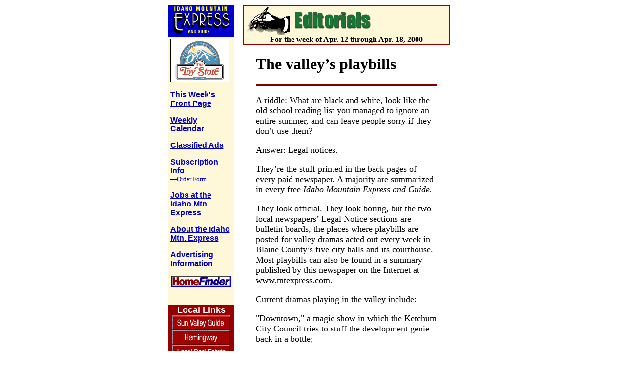

--- FILE ---
content_type: text/html
request_url: https://archives.mtexpress.com/2000/04-12-00/4-12ednews.htm
body_size: 3604
content:
<!DOCTYPE HTML PUBLIC "-//IETF//DTD HTML//EN">
<html>

<head>
<meta http-equiv="Content-Type" content="text/html; charset=iso-8859-1">
<meta name="description" content="The Idaho Mountain Express is Idaho's largest weekly newspaper and serves the Sun Valley, Idaho resort area communities with local news, opinion, sports, calendar of events and classified ads. The online edition features full text content of selected articles, selected classifieds categories and photos.">
<meta name="keywords" content="Idaho Mountain Express, Mountain Express, Express, Sun Valley Guide, sun valley guide, Sun, sun, Valley, valley, Guide, guide, Idaho, idaho, Central Idaho, central idaho, Blaine County, blaine county, Real Estate, real estate, Sun Valley, sun valley, Ketchum, ketchum, Hailey, hailey, Bellevue, bellevue, Stanley, stanley, Salmon River, salmon river, Silver Creek, silver creek, Wood River Valley, wood river valley, Wood River, wood river, Sawtooth Mountains, sawtooth mountains, Boulder Mountains, boulder mountains, Baldy, baldy, Bald Mountain, bald mountain, Dollar Mountain, dollar mountain, Galena, galena, Alping Skiing, alpine skiing, Skiing, skiing, Telemark Skiing, telemark skiing, Telemark, telemark, Cross Country Skiing, cross country skiing, Cross Country, cross country, Snowboarding, snowboarding, Snow Boarding, snow boarding, Snow, snow, Boarding, boarding, Ice Skating, ice skating, 
Recreation, recreation, Hotels, hotels, Sun Valley Resort, sunvalley resort, Elkhorn Resort, elkhorn resort, Idaho Ski Resorts, idaho ski resorts, Ski Vacations, ski vacations, Vacations, vacations, Idaho Ski Resorts, idaho ski resorts, Ski Resort, ski resort, Resorts, resorts, Business, business, Lodging, lodging, Summer, summer, Winter, winter, River Sports, river sports, White Water, white water, Rafting, rafting, Canoing, canoing, Hemingway, Ernest Hemingway, Kayaking, kayaking, Kayak, kayak, Fly Fishing, fly fishing, Fishing, fishing, Tennis, tennis, Ski Instruction, ski instruction, Golf, golf, Hiking, hiking, Touring, touring, Mountain Biking, mountain biking, Bike, bike, Biking, biking, Bike Touring, bike touring, Mountains, mountains, Rocky Mountains, rocky mountains, Backpacking, backpacking, Rock Climbing, rock climbing, Mountain Climbing, mountain climbing, Camping, camping, RV Camping, 
rv camping, RV'S, rv's, rv,">
<meta name="rating" content="General">
<meta name="revisit-after" content="7 days">
<meta name="ROBOTS" content="ALL">
<meta name="resource-type" content>
<meta name="distribution" content>
<meta name="GENERATOR" content="Microsoft FrontPage 3.0">
<title>Idaho Mountain Express: The valley's playbills: legal notices</title>
<script language="JavaScript">

function MM_swapImage() { //v1.0
  var i,theObj,j=0,swapArray=new Array,oldArray=document.MM_swapImgData;
  for (i=0; i < (MM_swapImage.arguments.length-2); i+=3) {
    theObj = eval(MM_swapImage.arguments[(navigator.appName == 'Netscape')?i:i+1])
    if (theObj != null) {
      swapArray[j++] = theObj;
      swapArray[j++] = (oldArray==null || oldArray[j-1]!=theObj)?theObj.src:oldArray[j];
      theObj.src = MM_swapImage.arguments[i+2];
  } }
  document.MM_swapImgData = swapArray; //used for restore
}

</script>
<script language="JavaScript">

function MM_swapImgRestore() { //v1.0
  if (document.MM_swapImgData != null)
    for (var i=0; i<(document.MM_swapImgData.length-1); i+=2)
      document.MM_swapImgData[i].src = document.MM_swapImgData[i+1];
}

</script>
<script language="JavaScript">

function MM_displayStatusMsg(msgStr) { //v1.0
  status=msgStr;
  document.MM_returnValue = true;
}

</script>
</head>

<body bgcolor="#FFFFFF" link="#0000CC" alink="#FFFF00" vlink="#940000">
<div align="center"><center>

<table border="0" cellpadding="2" cellspacing="0" width="595">
  <tr>
    <td valign="top" align="center" width="135" height="287"><a href="../../index.htm"><img src="../../graphics/littlelogo.gif" alt="Back to Home Page" border="0" WIDTH="135" HEIGHT="65"></a><div align="center"><center><table border="0" cellspacing="0" width="135" bordercolor="#940000" bgcolor="#FFF8D8" cellpadding="4">
      <tr>
        <td width="135" valign="middle"><p align="left"><a href="../../toystore/index.htm"><img src="../../graphics/tsbutton.gif" alt="Visit the Toy Store" WIDTH="120" HEIGHT="90"></a></p>
        <p align="left"><a href="../../index.htm"><strong><font face="helvetica, arial, sans-serif">This Week's<br>
        Front Page</font></strong></a></p>
        <p align="left"><strong><font face="helvetica, arial, sans-serif"><a href="../../calendar.htm">Weekly Calendar</a></font></strong></p>
        <p align="left"><strong><font face="helvetica, arial, sans-serif"><a href="../../classads/classmnu.htm">Classified Ads</a></font></strong></p>
        <p align="left"><font face="helvetica, arial, sans-serif"><strong><a href="../../subscrib.htm">Subscription Info</a><br>
        </strong></font><font size="2">&#151;<a href="https://expressp.securesites.com/express/subform.htm">Order Form</a></font></p>
        <p align="left"><a href="../../employment.htm"><strong><font face="helvetica, arial, sans-serif">Jobs at the Idaho Mtn. Express</font></strong></a></p>
        <p align="left"><a href="../../about.htm"><strong><font face="helvetica, arial, sans-serif">About the Idaho Mtn. Express</font></strong></a></p>
        <p align="left"><a href="http://www.svguide.com/adinfo.htm"><strong><font face="helvetica, arial, sans-serif">Advertising<br>
        Information</font></strong></a></p>
        <p align="center"><a href="http://www.sunvalley-realestate.com/homefinder"><img src="../../graphics/homey.gif" alt="Homefinder" border="1" WIDTH="120" HEIGHT="20"></a></p>
        <p align="center">&nbsp;</td>
      </tr>
    </table>
    </center></div><table border="0" cellpadding="0" cellspacing="0" bgcolor="#940000" width="135" height="130">
      <tr>
        <td width="135" valign="top"><p align="center"><font face="Helvetica, Arial, sans-serif" size="4" color="#FFFFFF"><strong>Local Links<br>
        </strong></font><a href="http://www.svguide.com" onmouseover="MM_swapImage('document.svguide','document.svguide','/graphics/svguideon.gif');MM_displayStatusMsg('The Sun Valley Guide');return document.MM_returnValue" onmouseout="MM_swapImgRestore()"><img src="../../graphics/svguideoff.gif" name="svguide" alt="Sun Valley Guide" border="0" WIDTH="120" HEIGHT="30"></a><br>
        <a href="http://www.svguide.com/hemingway.htm" onmouseover="MM_swapImage('document.hemingway','document.hemingway','/graphics/hemingwayon.gif');MM_displayStatusMsg('Hemingway in Sun Valley');return document.MM_returnValue" onmouseout="MM_swapImgRestore()"><img src="../../graphics/hemingwayoff.gif" name="hemingway" alt="Hemingway in Sun Valley" border="0" WIDTH="120" HEIGHT="30"></a><br>
        <a href="http://www.sunvalley-realestate.com" onmouseover="MM_swapImage('document.realestate','document.realestate','/graphics/realestateon.gif');MM_displayStatusMsg('Real Estate Guide');return document.MM_returnValue" onmouseout="MM_swapImgRestore()"><img src="../../graphics/realestateoff.gif" name="realestate" alt="Real Estate" border="0" WIDTH="120" HEIGHT="30"></a></td>
      </tr>
    </table>
    </td>
    <td valign="top" width="460" height="75"><div align="center"><center><table bordercolor="#940000" border="1" cellspacing="0" cellpadding="0" bgcolor="#FFF8D8">
      <tr>
        <td valign="top" align="center"><font size="4"><img src="../../graphics/hddedit.gif" border="0" align="center" alt="Editorials" WIDTH="420" HEIGHT="60"></font><br>
        <strong>For the week of Apr. 12 through Apr. 18, 2000</strong></td>
      </tr>
    </table>
    </center></div><blockquote>
      <h1 ALIGN="left">The valley&#146;s playbills</h1>
      <font size="4"><hr size="5" color="#800000">
      <p ALIGN="left">A riddle: What are black and white, look like the old school reading list
      you managed to ignore an entire summer, and can leave people sorry if they don&#146;t use
      them?</p>
      <p ALIGN="left">Answer: Legal notices.</p>
      <p ALIGN="left">They&#146;re the stuff printed in the back pages of every paid newspaper.
      A majority are summarized in every free <i>Idaho Mountain Express and Guide.</i></p>
      <p ALIGN="left">They look official. They look boring, but the two local newspapers&#146;
      Legal Notice sections are bulletin boards, the places where playbills are posted for
      valley dramas acted out every week in Blaine County&#146;s five city halls and its
      courthouse. Most playbills can also be found in a summary published by this newspaper on
      the Internet at www.mtexpress.com.</p>
      <p ALIGN="left">Current dramas playing in the valley include:</p>
      <p ALIGN="left">&quot;Downtown,&quot; a magic show in which the Ketchum City Council tries
      to stuff the development genie back in a bottle;</p>
      <p ALIGN="left">&quot;The Battle of Bellevue,&quot; featuring Hailey Mayor Brad Siemer
      fronting for a rich developer trying to outmaneuver a little town of working people;</p>
      <p ALIGN="left">&quot;Bring on Da Noise, Bring on Da Freeway?&quot; with a talented cast
      of thousands; </p>
      <p ALIGN="left">&quot;Married to the MOB,&quot; what happens when a small valley&#146;s
      rural atmosphere is threatened by a hulking medical office building (MOB).</p>
      <p ALIGN="left">Unlike stage plays, these dramas are acted out scene by scene on different
      days of the week on different stages. None of the endings are written in advance. All can
      take surprising twists and turns. Best of all, people who show up for the performances may
      become players with speaking parts and may help write the endings.</p>
      <p ALIGN="left">Lots of people would prefer that these town dramas play to empty houses.
      Only legal notices can ensure they do not. Only legal notices give residents a chance to
      form a chorus to object to a plot. Only legal notices stave off surprise endings in which
      the bad guys win.</p>
      <p ALIGN="left">However, if notices are to work, residents must read them, record the
      dates of important meetings and participate. </p>
      <p ALIGN="left">The <i>Express</i> gives readers &quot;heads up&quot; on public hearings
      on most big local issues, but reading the legal notices is the only way to be sure not to
      miss an act. Participating in public hearings is the only way residents can personally
      help prevent the valley&#146;s &quot;Sound of Music&quot; backdrop from morphing into
      something that looks more like the set of &quot;Road Warrior.&quot;</p>
      <p ALIGN="left">To ignore the playbills and the local dramas is to risk unhappy endings
      that cannot be rewritten.</font></p>
    </blockquote>
    </td>
  </tr>
</table>
</center></div>

<p>&nbsp;</p>
<div align="center"><center>

<table border="0" width="595" cellspacing="0" cellpadding="0">
  <tr>
    <td bgcolor="#FFF8D8"><a href="../../index.htm"><img src="../../Back.gif" alt="Back to Front Page" hspace="7" align="left" border="0" WIDTH="107" HEIGHT="17"></a></td>
  </tr>
  <tr>
    <td><a href="../../copywrit.htm">Copyright © 2000 <i>Express Publishing Inc.</i></a> All
    Rights reserved. Reproduction in whole or in part in any form or medium without express
    written permission of Express Publishing Inc. is prohibited.</td>
  </tr>
</table>
</center></div>
</body>
</html>
